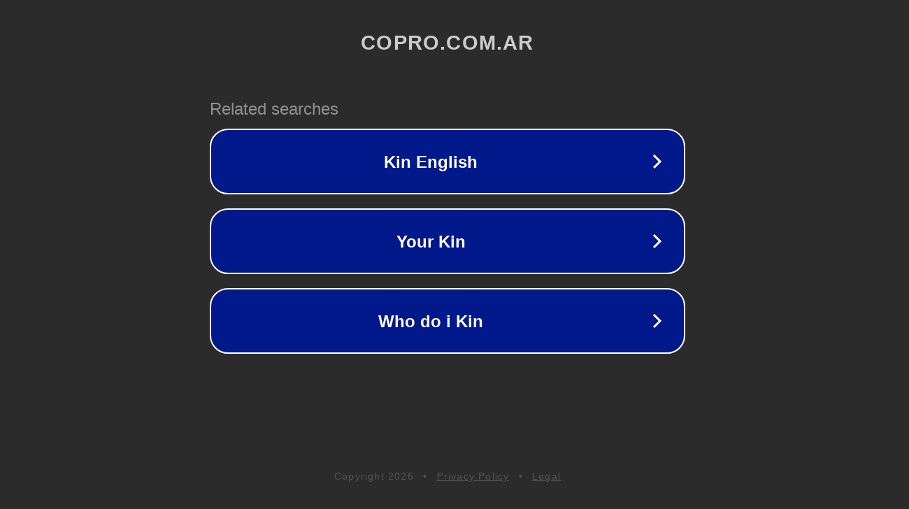

--- FILE ---
content_type: text/html; charset=utf-8
request_url: https://copro.com.ar/Adleriana.html
body_size: 1058
content:
<!doctype html>
<html data-adblockkey="MFwwDQYJKoZIhvcNAQEBBQADSwAwSAJBANDrp2lz7AOmADaN8tA50LsWcjLFyQFcb/P2Txc58oYOeILb3vBw7J6f4pamkAQVSQuqYsKx3YzdUHCvbVZvFUsCAwEAAQ==_BvSNE4BoRUxGmiqlaXFB2tTMe0QBycZ6M0Z0V8CrndQYHUjGMXfIIidnfkMmszHFziBwd/F2M7dlZv8tR2qDFg==" lang="en" style="background: #2B2B2B;">
<head>
    <meta charset="utf-8">
    <meta name="viewport" content="width=device-width, initial-scale=1">
    <link rel="icon" href="[data-uri]">
    <link rel="preconnect" href="https://www.google.com" crossorigin>
</head>
<body>
<div id="target" style="opacity: 0"></div>
<script>window.park = "[base64]";</script>
<script src="/bCxOhYobN.js"></script>
</body>
</html>
